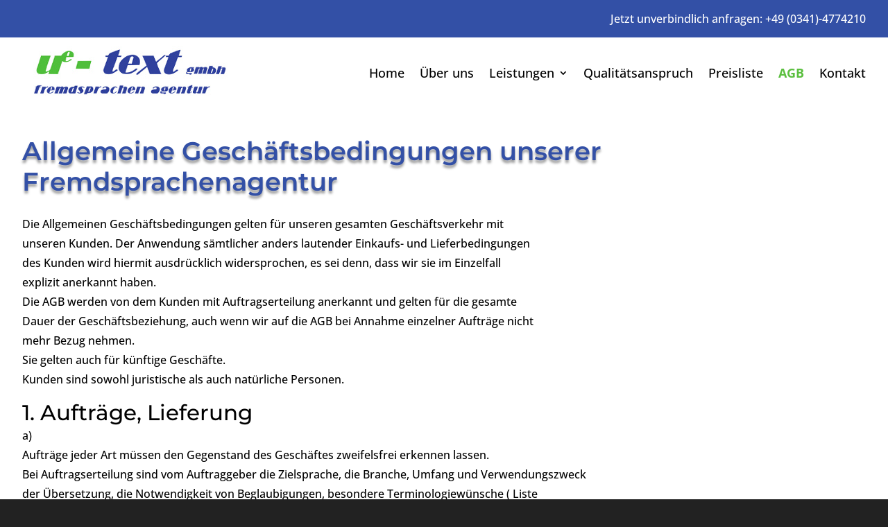

--- FILE ---
content_type: text/css
request_url: https://ue-text.de/wp-content/themes/Divi-child/style.css?ver=4.27.4
body_size: 33715
content:
/*
 Theme Name:     DIVI TJweb Theme
 Theme URI:      https://www.elegantthemes.com/gallery/divi/
 Description:    DIVI TJweb Theme
 Author:         TJWeb
 Author URI:     https://www.tjweb.eu
 Template:       Divi
 Version:        1.0.0
*/
 
 
/* =Theme customization starts here
------------------------------------------------------- */

.et_pb_menu_0_tb_header.et_pb_menu ul li.current-menu-item a {
	font-weight: 700!important;
}

/*** Responsive Styles Tablet And Below ***/
@media all and (max-width: 980px) {
    .hide-mobile-menu .et_pb_menu__wrap {
        justify-content: flex-start !important;
    }
    .mobile-menu-center .et_pb_menu__wrap {
        justify-content: center!important;
    }
    .mobile-menu-left .et_pb_menu__wrap {
        justify-content: flex-start!important;
    }
    .mobile-menu-right .et_pb_menu__wrap {
        justify-content: flex-end!important;
    }
}
 
/*** Responsive Styles Tablet Only ***/
@media all and (min-width: 768px) and (max-width: 980px) {
    .hide-mobile-menu .et_pb_menu__wrap {
        justify-content: flex-start !important;
    }
    .mobile-menu-center .et_pb_menu__wrap {
        justify-content: center!important;
    }
    .mobile-menu-left .et_pb_menu__wrap {
        justify-content: flex-start!important;
    }
    .mobile-menu-right .et_pb_menu__wrap {
        justify-content: flex-end!important;
    }
}
 
/*** Responsive Styles Smartphone Only ***/
@media all and (max-width: 767px) {
    .hide-mobile-menu .et_pb_menu__wrap {
        justify-content: center !important;
    }
    .mobile-menu-center .et_pb_menu__wrap {
        justify-content: center!important;
    }
    .mobile-menu-left .et_pb_menu__wrap {
        justify-content: flex-start!important;
    }
    .mobile-menu-right .et_pb_menu__wrap {
        justify-content: flex-end!important;
    }
}
 
/*** Responsive Styles Smartphone Portrait ***/
@media all and (max-width: 479px) {
    .hide-mobile-menu .et_pb_menu__wrap {
        justify-content: center !important;
    }
    .mobile-menu-center .et_pb_menu__wrap {
        justify-content: center!important;
    }
    .mobile-menu-left .et_pb_menu__wrap {
        justify-content: flex-start!important;
    }
    .mobile-menu-right .et_pb_menu__wrap {
        justify-content: flex-end!important;
    }
}

html,
body {
    max-width: 100%;
    overflow-x: hidden;
}

* {
    margin: 0;
    padding: 0;
}

h1,
h2,
h3,
h4,
h5,
h6 {
    padding: 0;
}

/* DIVI Parallax Position + smoother transition */
.et_parallax_bg {
	background-position:center;
	transition:.1s;
}

/*-------------------------*/
/*- Contact form 7 Styles -*/
/*-------------------------*/
.wpcf7 .wpcf7-form-control-wrap input:not([type="checkbox"]),
textarea,
select {
    width: 100%;
}

.wpcf7 input[type="text"],
.wpcf7 input[type="email"],
.wpcf7 input[type="url"],
.wpcf7 input[type="password"],
.wpcf7 input[type="search"],
.wpcf7 input[type="number"],
.wpcf7 input[type="tel"],
.wpcf7 input[type="range"],
.wpcf7 input[type="date"],
.wpcf7 input[type="month"],
.wpcf7 input[type="week"],
.wpcf7 input[type="time"],
.wpcf7 input[type="datetime"],
.wpcf7 input[type="datetime-local"],
.wpcf7 input[type="color"],
.wpcf7 select,
.wpcf7 textarea,
.wpcf7 input[type="checkbox"] {
    background: #ddd !important;
}

.wpcf7 input[type="text"],
.wpcf7 input[type="email"],
.wpcf7 input[type="url"],
.wpcf7 input[type="password"],
.wpcf7 input[type="search"],
.wpcf7 input[type="number"],
.wpcf7 input[type="tel"],
.wpcf7 input[type="range"],
.wpcf7 input[type="date"],
.wpcf7 input[type="month"],
.wpcf7 input[type="week"],
.wpcf7 input[type="time"],
.wpcf7 input[type="datetime"],
.wpcf7 input[type="datetime-local"],
.wpcf7 input[type="color"],
.wpcf7 select,
.wpcf7 textarea {
    padding: 1rem;
    border: 0px solid #f8f8f8;
    background-color: #f8f8f8;
    font-size: 1rem;
    line-height: 1.2em;
    transition: .3s;
    border-radius: 0px;
    margin-bottom: 1rem;
}

.wpcf7 input[type="text"],
.wpcf7 input[type="email"],
.wpcf7 input[type="url"],
.wpcf7 input[type="password"],
.wpcf7 input[type="search"],
.wpcf7 input[type="number"],
.wpcf7 input[type="tel"],
.wpcf7 input[type="range"],
.wpcf7 input[type="date"],
.wpcf7 input[type="month"],
.wpcf7 input[type="week"],
.wpcf7 input[type="time"],
.wpcf7 input[type="datetime"],
.wpcf7 input[type="datetime-local"],
.wpcf7 input[type="color"],
.wpcf7 select,
.wpcf7 textarea {
    color: #3c3c3b;
}

/*Contact form 7 Submit Button*/
.wpcf7 input[type=submit] {
    margin-top: 1em;
    padding: .5rem 1rem;
    /*Submit Farbe*/
    background: #555;
    color: #fff;
    font-size: 1rem;
    border: none;
    font-weight: 500;
    transition-duration: 0.5s;
    letter-spacing: 0.05em;
}

.wpcf7 input[type=submit]:hover {
    /*Submit Hover Farbe*/
    background: #a5a5a5;
    transition-duration: 0.5s;
}

@media only screen and (min-width: 1100px) {
    .wps-form-row {
        flex-direction: row;
        display: flex;
        gap: 1rem;
    }

    .wps-form-row>* {
        flex: 1;
    }
}

.ds-box {
    font-size: .8rem;
    line-height: 1.4em;
}

.wpcf7 p {
    padding: 0px;
    margin: 0px;
}


input[type=radio] {
    width: unset !important;
    height: 1rem;
}

.first {
    margin-left: 0;
}

/*-------------------------*/
/*------ Styles Ende ------*/
/*-------------------------*/

/* Box-Inhalt per Flexbox vertikal zentrieren */
.vertical-align {
    display: flex;
    flex-direction: column;
    justify-content: center;
}

.nav li ul {
    width: max-content !important;
    display: flex;
    flex-direction: column;
}

.nav li li ul {
    left: max-content !important;
}

.et-menu li li a {
    width: max-content;
}

/* Eigener Breakpoint 1 */
@media (max-width: 1024px) {
    #et_mobile_nav_menu {
        display: block;
    }

    #top-menu {
        display: none;
    }
}

/* LGF - Font Import */
/* montserrat-100 - latin */
@font-face {
    font-display: swap; /* Check https://developer.mozilla.org/en-US/docs/Web/CSS/@font-face/font-display for other options. */
    font-family: 'Montserrat';
    font-style: normal;
    font-weight: 100;
    src: url('fonts/montserrat/montserrat-v26-latin-100.eot'); /* IE9 Compat Modes */
    src: local(''),
         url('fonts/montserrat/montserrat-v26-latin-100.eot?#iefix') format('embedded-opentype'), /* IE6-IE8 */
         url('fonts/montserrat/montserrat-v26-latin-100.woff2') format('woff2'), /* Super Modern Browsers */
         url('fonts/montserrat/montserrat-v26-latin-100.woff') format('woff'), /* Modern Browsers */
         url('fonts/montserrat/montserrat-v26-latin-100.ttf') format('truetype'), /* Safari, Android, iOS */
         url('fonts/montserrat/montserrat-v26-latin-100.svg#Montserrat') format('svg'); /* Legacy iOS */
}

/* LGF - Font Import */
/* montserrat-100italic - latin */
@font-face {
    font-display: swap; /* Check https://developer.mozilla.org/en-US/docs/Web/CSS/@font-face/font-display for other options. */
    font-family: 'Montserrat';
    font-style: italic;
    font-weight: 100;
    src: url('fonts/montserrat/montserrat-v26-latin-100italic.eot'); /* IE9 Compat Modes */
    src: local(''),
         url('fonts/montserrat/montserrat-v26-latin-100italic.eot?#iefix') format('embedded-opentype'), /* IE6-IE8 */
         url('fonts/montserrat/montserrat-v26-latin-100italic.woff2') format('woff2'), /* Super Modern Browsers */
         url('fonts/montserrat/montserrat-v26-latin-100italic.woff') format('woff'), /* Modern Browsers */
         url('fonts/montserrat/montserrat-v26-latin-100italic.ttf') format('truetype'), /* Safari, Android, iOS */
         url('fonts/montserrat/montserrat-v26-latin-100italic.svg#Montserrat') format('svg'); /* Legacy iOS */
}

/* LGF - Font Import */
/* montserrat-200 - latin */
@font-face {
    font-display: swap; /* Check https://developer.mozilla.org/en-US/docs/Web/CSS/@font-face/font-display for other options. */
    font-family: 'Montserrat';
    font-style: normal;
    font-weight: 200;
    src: url('fonts/montserrat/montserrat-v26-latin-200.eot'); /* IE9 Compat Modes */
    src: local(''),
         url('fonts/montserrat/montserrat-v26-latin-200.eot?#iefix') format('embedded-opentype'), /* IE6-IE8 */
         url('fonts/montserrat/montserrat-v26-latin-200.woff2') format('woff2'), /* Super Modern Browsers */
         url('fonts/montserrat/montserrat-v26-latin-200.woff') format('woff'), /* Modern Browsers */
         url('fonts/montserrat/montserrat-v26-latin-200.ttf') format('truetype'), /* Safari, Android, iOS */
         url('fonts/montserrat/montserrat-v26-latin-200.svg#Montserrat') format('svg'); /* Legacy iOS */
}

/* LGF - Font Import */
/* montserrat-200italic - latin */
@font-face {
    font-display: swap; /* Check https://developer.mozilla.org/en-US/docs/Web/CSS/@font-face/font-display for other options. */
    font-family: 'Montserrat';
    font-style: italic;
    font-weight: 200;
    src: url('fonts/montserrat/montserrat-v26-latin-200italic.eot'); /* IE9 Compat Modes */
    src: local(''),
         url('fonts/montserrat/montserrat-v26-latin-200italic.eot?#iefix') format('embedded-opentype'), /* IE6-IE8 */
         url('fonts/montserrat/montserrat-v26-latin-200italic.woff2') format('woff2'), /* Super Modern Browsers */
         url('fonts/montserrat/montserrat-v26-latin-200italic.woff') format('woff'), /* Modern Browsers */
         url('fonts/montserrat/montserrat-v26-latin-200italic.ttf') format('truetype'), /* Safari, Android, iOS */
         url('fonts/montserrat/montserrat-v26-latin-200italic.svg#Montserrat') format('svg'); /* Legacy iOS */
}

/* LGF - Font Import */
/* montserrat-300 - latin */
@font-face {
    font-display: swap; /* Check https://developer.mozilla.org/en-US/docs/Web/CSS/@font-face/font-display for other options. */
    font-family: 'Montserrat';
    font-style: normal;
    font-weight: 300;
    src: url('fonts/montserrat/montserrat-v26-latin-300.eot'); /* IE9 Compat Modes */
    src: local(''),
         url('fonts/montserrat/montserrat-v26-latin-300.eot?#iefix') format('embedded-opentype'), /* IE6-IE8 */
         url('fonts/montserrat/montserrat-v26-latin-300.woff2') format('woff2'), /* Super Modern Browsers */
         url('fonts/montserrat/montserrat-v26-latin-300.woff') format('woff'), /* Modern Browsers */
         url('fonts/montserrat/montserrat-v26-latin-300.ttf') format('truetype'), /* Safari, Android, iOS */
         url('fonts/montserrat/montserrat-v26-latin-300.svg#Montserrat') format('svg'); /* Legacy iOS */
}

/* LGF - Font Import */
/* montserrat-300italic - latin */
@font-face {
    font-display: swap; /* Check https://developer.mozilla.org/en-US/docs/Web/CSS/@font-face/font-display for other options. */
    font-family: 'Montserrat';
    font-style: italic;
    font-weight: 300;
    src: url('fonts/montserrat/montserrat-v26-latin-300italic.eot'); /* IE9 Compat Modes */
    src: local(''),
         url('fonts/montserrat/montserrat-v26-latin-300italic.eot?#iefix') format('embedded-opentype'), /* IE6-IE8 */
         url('fonts/montserrat/montserrat-v26-latin-300italic.woff2') format('woff2'), /* Super Modern Browsers */
         url('fonts/montserrat/montserrat-v26-latin-300italic.woff') format('woff'), /* Modern Browsers */
         url('fonts/montserrat/montserrat-v26-latin-300italic.ttf') format('truetype'), /* Safari, Android, iOS */
         url('fonts/montserrat/montserrat-v26-latin-300italic.svg#Montserrat') format('svg'); /* Legacy iOS */
}

/* LGF - Font Import */
/* montserrat-regular - latin */
@font-face {
    font-display: swap; /* Check https://developer.mozilla.org/en-US/docs/Web/CSS/@font-face/font-display for other options. */
    font-family: 'Montserrat';
    font-style: normal;
    font-weight: 400;
    src: url('fonts/montserrat/montserrat-v26-latin-regular.eot'); /* IE9 Compat Modes */
    src: local(''),
         url('fonts/montserrat/montserrat-v26-latin-regular.eot?#iefix') format('embedded-opentype'), /* IE6-IE8 */
         url('fonts/montserrat/montserrat-v26-latin-regular.woff2') format('woff2'), /* Super Modern Browsers */
         url('fonts/montserrat/montserrat-v26-latin-regular.woff') format('woff'), /* Modern Browsers */
         url('fonts/montserrat/montserrat-v26-latin-regular.ttf') format('truetype'), /* Safari, Android, iOS */
         url('fonts/montserrat/montserrat-v26-latin-regular.svg#Montserrat') format('svg'); /* Legacy iOS */
}

/* LGF - Font Import */
/* montserrat-italic - latin */
@font-face {
    font-display: swap; /* Check https://developer.mozilla.org/en-US/docs/Web/CSS/@font-face/font-display for other options. */
    font-family: 'Montserrat';
    font-style: italic;
    font-weight: 400;
    src: url('fonts/montserrat/montserrat-v26-latin-italic.eot'); /* IE9 Compat Modes */
    src: local(''),
         url('fonts/montserrat/montserrat-v26-latin-italic.eot?#iefix') format('embedded-opentype'), /* IE6-IE8 */
         url('fonts/montserrat/montserrat-v26-latin-italic.woff2') format('woff2'), /* Super Modern Browsers */
         url('fonts/montserrat/montserrat-v26-latin-italic.woff') format('woff'), /* Modern Browsers */
         url('fonts/montserrat/montserrat-v26-latin-italic.ttf') format('truetype'), /* Safari, Android, iOS */
         url('fonts/montserrat/montserrat-v26-latin-italic.svg#Montserrat') format('svg'); /* Legacy iOS */
}

/* LGF - Font Import */
/* montserrat-500 - latin */
@font-face {
    font-display: swap; /* Check https://developer.mozilla.org/en-US/docs/Web/CSS/@font-face/font-display for other options. */
    font-family: 'Montserrat';
    font-style: normal;
    font-weight: 500;
    src: url('fonts/montserrat/montserrat-v26-latin-500.eot'); /* IE9 Compat Modes */
    src: local(''),
         url('fonts/montserrat/montserrat-v26-latin-500.eot?#iefix') format('embedded-opentype'), /* IE6-IE8 */
         url('fonts/montserrat/montserrat-v26-latin-500.woff2') format('woff2'), /* Super Modern Browsers */
         url('fonts/montserrat/montserrat-v26-latin-500.woff') format('woff'), /* Modern Browsers */
         url('fonts/montserrat/montserrat-v26-latin-500.ttf') format('truetype'), /* Safari, Android, iOS */
         url('fonts/montserrat/montserrat-v26-latin-500.svg#Montserrat') format('svg'); /* Legacy iOS */
}

/* LGF - Font Import */
/* montserrat-500italic - latin */
@font-face {
    font-display: swap; /* Check https://developer.mozilla.org/en-US/docs/Web/CSS/@font-face/font-display for other options. */
    font-family: 'Montserrat';
    font-style: italic;
    font-weight: 500;
    src: url('fonts/montserrat/montserrat-v26-latin-500italic.eot'); /* IE9 Compat Modes */
    src: local(''),
         url('fonts/montserrat/montserrat-v26-latin-500italic.eot?#iefix') format('embedded-opentype'), /* IE6-IE8 */
         url('fonts/montserrat/montserrat-v26-latin-500italic.woff2') format('woff2'), /* Super Modern Browsers */
         url('fonts/montserrat/montserrat-v26-latin-500italic.woff') format('woff'), /* Modern Browsers */
         url('fonts/montserrat/montserrat-v26-latin-500italic.ttf') format('truetype'), /* Safari, Android, iOS */
         url('fonts/montserrat/montserrat-v26-latin-500italic.svg#Montserrat') format('svg'); /* Legacy iOS */
}

/* LGF - Font Import */
/* montserrat-600 - latin */
@font-face {
    font-display: swap; /* Check https://developer.mozilla.org/en-US/docs/Web/CSS/@font-face/font-display for other options. */
    font-family: 'Montserrat';
    font-style: normal;
    font-weight: 600;
    src: url('fonts/montserrat/montserrat-v26-latin-600.eot'); /* IE9 Compat Modes */
    src: local(''),
         url('fonts/montserrat/montserrat-v26-latin-600.eot?#iefix') format('embedded-opentype'), /* IE6-IE8 */
         url('fonts/montserrat/montserrat-v26-latin-600.woff2') format('woff2'), /* Super Modern Browsers */
         url('fonts/montserrat/montserrat-v26-latin-600.woff') format('woff'), /* Modern Browsers */
         url('fonts/montserrat/montserrat-v26-latin-600.ttf') format('truetype'), /* Safari, Android, iOS */
         url('fonts/montserrat/montserrat-v26-latin-600.svg#Montserrat') format('svg'); /* Legacy iOS */
}

/* LGF - Font Import */
/* montserrat-600italic - latin */
@font-face {
    font-display: swap; /* Check https://developer.mozilla.org/en-US/docs/Web/CSS/@font-face/font-display for other options. */
    font-family: 'Montserrat';
    font-style: italic;
    font-weight: 600;
    src: url('fonts/montserrat/montserrat-v26-latin-600italic.eot'); /* IE9 Compat Modes */
    src: local(''),
         url('fonts/montserrat/montserrat-v26-latin-600italic.eot?#iefix') format('embedded-opentype'), /* IE6-IE8 */
         url('fonts/montserrat/montserrat-v26-latin-600italic.woff2') format('woff2'), /* Super Modern Browsers */
         url('fonts/montserrat/montserrat-v26-latin-600italic.woff') format('woff'), /* Modern Browsers */
         url('fonts/montserrat/montserrat-v26-latin-600italic.ttf') format('truetype'), /* Safari, Android, iOS */
         url('fonts/montserrat/montserrat-v26-latin-600italic.svg#Montserrat') format('svg'); /* Legacy iOS */
}

/* LGF - Font Import */
/* montserrat-700 - latin */
@font-face {
    font-display: swap; /* Check https://developer.mozilla.org/en-US/docs/Web/CSS/@font-face/font-display for other options. */
    font-family: 'Montserrat';
    font-style: normal;
    font-weight: 700;
    src: url('fonts/montserrat/montserrat-v26-latin-700.eot'); /* IE9 Compat Modes */
    src: local(''),
         url('fonts/montserrat/montserrat-v26-latin-700.eot?#iefix') format('embedded-opentype'), /* IE6-IE8 */
         url('fonts/montserrat/montserrat-v26-latin-700.woff2') format('woff2'), /* Super Modern Browsers */
         url('fonts/montserrat/montserrat-v26-latin-700.woff') format('woff'), /* Modern Browsers */
         url('fonts/montserrat/montserrat-v26-latin-700.ttf') format('truetype'), /* Safari, Android, iOS */
         url('fonts/montserrat/montserrat-v26-latin-700.svg#Montserrat') format('svg'); /* Legacy iOS */
}

/* LGF - Font Import */
/* montserrat-700italic - latin */
@font-face {
    font-display: swap; /* Check https://developer.mozilla.org/en-US/docs/Web/CSS/@font-face/font-display for other options. */
    font-family: 'Montserrat';
    font-style: italic;
    font-weight: 700;
    src: url('fonts/montserrat/montserrat-v26-latin-700italic.eot'); /* IE9 Compat Modes */
    src: local(''),
         url('fonts/montserrat/montserrat-v26-latin-700italic.eot?#iefix') format('embedded-opentype'), /* IE6-IE8 */
         url('fonts/montserrat/montserrat-v26-latin-700italic.woff2') format('woff2'), /* Super Modern Browsers */
         url('fonts/montserrat/montserrat-v26-latin-700italic.woff') format('woff'), /* Modern Browsers */
         url('fonts/montserrat/montserrat-v26-latin-700italic.ttf') format('truetype'), /* Safari, Android, iOS */
         url('fonts/montserrat/montserrat-v26-latin-700italic.svg#Montserrat') format('svg'); /* Legacy iOS */
}

/* LGF - Font Import */
/* montserrat-800 - latin */
@font-face {
    font-display: swap; /* Check https://developer.mozilla.org/en-US/docs/Web/CSS/@font-face/font-display for other options. */
    font-family: 'Montserrat';
    font-style: normal;
    font-weight: 800;
    src: url('fonts/montserrat/montserrat-v26-latin-800.eot'); /* IE9 Compat Modes */
    src: local(''),
         url('fonts/montserrat/montserrat-v26-latin-800.eot?#iefix') format('embedded-opentype'), /* IE6-IE8 */
         url('fonts/montserrat/montserrat-v26-latin-800.woff2') format('woff2'), /* Super Modern Browsers */
         url('fonts/montserrat/montserrat-v26-latin-800.woff') format('woff'), /* Modern Browsers */
         url('fonts/montserrat/montserrat-v26-latin-800.ttf') format('truetype'), /* Safari, Android, iOS */
         url('fonts/montserrat/montserrat-v26-latin-800.svg#Montserrat') format('svg'); /* Legacy iOS */
}

/* LGF - Font Import */
/* montserrat-800italic - latin */
@font-face {
    font-display: swap; /* Check https://developer.mozilla.org/en-US/docs/Web/CSS/@font-face/font-display for other options. */
    font-family: 'Montserrat';
    font-style: italic;
    font-weight: 800;
    src: url('fonts/montserrat/montserrat-v26-latin-800italic.eot'); /* IE9 Compat Modes */
    src: local(''),
         url('fonts/montserrat/montserrat-v26-latin-800italic.eot?#iefix') format('embedded-opentype'), /* IE6-IE8 */
         url('fonts/montserrat/montserrat-v26-latin-800italic.woff2') format('woff2'), /* Super Modern Browsers */
         url('fonts/montserrat/montserrat-v26-latin-800italic.woff') format('woff'), /* Modern Browsers */
         url('fonts/montserrat/montserrat-v26-latin-800italic.ttf') format('truetype'), /* Safari, Android, iOS */
         url('fonts/montserrat/montserrat-v26-latin-800italic.svg#Montserrat') format('svg'); /* Legacy iOS */
}

/* LGF - Font Import */
/* montserrat-900 - latin */
@font-face {
    font-display: swap; /* Check https://developer.mozilla.org/en-US/docs/Web/CSS/@font-face/font-display for other options. */
    font-family: 'Montserrat';
    font-style: normal;
    font-weight: 900;
    src: url('fonts/montserrat/montserrat-v26-latin-900.eot'); /* IE9 Compat Modes */
    src: local(''),
         url('fonts/montserrat/montserrat-v26-latin-900.eot?#iefix') format('embedded-opentype'), /* IE6-IE8 */
         url('fonts/montserrat/montserrat-v26-latin-900.woff2') format('woff2'), /* Super Modern Browsers */
         url('fonts/montserrat/montserrat-v26-latin-900.woff') format('woff'), /* Modern Browsers */
         url('fonts/montserrat/montserrat-v26-latin-900.ttf') format('truetype'), /* Safari, Android, iOS */
         url('fonts/montserrat/montserrat-v26-latin-900.svg#Montserrat') format('svg'); /* Legacy iOS */
}

/* LGF - Font Import */
/* montserrat-900italic - latin */
@font-face {
    font-display: swap; /* Check https://developer.mozilla.org/en-US/docs/Web/CSS/@font-face/font-display for other options. */
    font-family: 'Montserrat';
    font-style: italic;
    font-weight: 900;
    src: url('fonts/montserrat/montserrat-v26-latin-900italic.eot'); /* IE9 Compat Modes */
    src: local(''),
         url('fonts/montserrat/montserrat-v26-latin-900italic.eot?#iefix') format('embedded-opentype'), /* IE6-IE8 */
         url('fonts/montserrat/montserrat-v26-latin-900italic.woff2') format('woff2'), /* Super Modern Browsers */
         url('fonts/montserrat/montserrat-v26-latin-900italic.woff') format('woff'), /* Modern Browsers */
         url('fonts/montserrat/montserrat-v26-latin-900italic.ttf') format('truetype'), /* Safari, Android, iOS */
         url('fonts/montserrat/montserrat-v26-latin-900italic.svg#Montserrat') format('svg'); /* Legacy iOS */
}


/* LGF - Font Import */
/* open-sans-300 - latin */
@font-face {
    font-display: swap; /* Check https://developer.mozilla.org/en-US/docs/Web/CSS/@font-face/font-display for other options. */
    font-family: 'Open Sans';
    font-style: normal;
    font-weight: 300;
    src: url('fonts/open-sans/open-sans-v36-latin-300.eot'); /* IE9 Compat Modes */
    src: local(''),
         url('fonts/open-sans/open-sans-v36-latin-300.eot?#iefix') format('embedded-opentype'), /* IE6-IE8 */
         url('fonts/open-sans/open-sans-v36-latin-300.woff2') format('woff2'), /* Super Modern Browsers */
         url('fonts/open-sans/open-sans-v36-latin-300.woff') format('woff'), /* Modern Browsers */
         url('fonts/open-sans/open-sans-v36-latin-300.ttf') format('truetype'), /* Safari, Android, iOS */
         url('fonts/open-sans/open-sans-v36-latin-300.svg#OpenSans') format('svg'); /* Legacy iOS */
}

/* LGF - Font Import */
/* open-sans-300italic - latin */
@font-face {
    font-display: swap; /* Check https://developer.mozilla.org/en-US/docs/Web/CSS/@font-face/font-display for other options. */
    font-family: 'Open Sans';
    font-style: italic;
    font-weight: 300;
    src: url('fonts/open-sans/open-sans-v36-latin-300italic.eot'); /* IE9 Compat Modes */
    src: local(''),
         url('fonts/open-sans/open-sans-v36-latin-300italic.eot?#iefix') format('embedded-opentype'), /* IE6-IE8 */
         url('fonts/open-sans/open-sans-v36-latin-300italic.woff2') format('woff2'), /* Super Modern Browsers */
         url('fonts/open-sans/open-sans-v36-latin-300italic.woff') format('woff'), /* Modern Browsers */
         url('fonts/open-sans/open-sans-v36-latin-300italic.ttf') format('truetype'), /* Safari, Android, iOS */
         url('fonts/open-sans/open-sans-v36-latin-300italic.svg#OpenSans') format('svg'); /* Legacy iOS */
}

/* LGF - Font Import */
/* open-sans-regular - latin */
@font-face {
    font-display: swap; /* Check https://developer.mozilla.org/en-US/docs/Web/CSS/@font-face/font-display for other options. */
    font-family: 'Open Sans';
    font-style: normal;
    font-weight: 400;
    src: url('fonts/open-sans/open-sans-v36-latin-regular.eot'); /* IE9 Compat Modes */
    src: local(''),
         url('fonts/open-sans/open-sans-v36-latin-regular.eot?#iefix') format('embedded-opentype'), /* IE6-IE8 */
         url('fonts/open-sans/open-sans-v36-latin-regular.woff2') format('woff2'), /* Super Modern Browsers */
         url('fonts/open-sans/open-sans-v36-latin-regular.woff') format('woff'), /* Modern Browsers */
         url('fonts/open-sans/open-sans-v36-latin-regular.ttf') format('truetype'), /* Safari, Android, iOS */
         url('fonts/open-sans/open-sans-v36-latin-regular.svg#OpenSans') format('svg'); /* Legacy iOS */
}

/* LGF - Font Import */
/* open-sans-italic - latin */
@font-face {
    font-display: swap; /* Check https://developer.mozilla.org/en-US/docs/Web/CSS/@font-face/font-display for other options. */
    font-family: 'Open Sans';
    font-style: italic;
    font-weight: 400;
    src: url('fonts/open-sans/open-sans-v36-latin-italic.eot'); /* IE9 Compat Modes */
    src: local(''),
         url('fonts/open-sans/open-sans-v36-latin-italic.eot?#iefix') format('embedded-opentype'), /* IE6-IE8 */
         url('fonts/open-sans/open-sans-v36-latin-italic.woff2') format('woff2'), /* Super Modern Browsers */
         url('fonts/open-sans/open-sans-v36-latin-italic.woff') format('woff'), /* Modern Browsers */
         url('fonts/open-sans/open-sans-v36-latin-italic.ttf') format('truetype'), /* Safari, Android, iOS */
         url('fonts/open-sans/open-sans-v36-latin-italic.svg#OpenSans') format('svg'); /* Legacy iOS */
}

/* LGF - Font Import */
/* open-sans-500 - latin */
@font-face {
    font-display: swap; /* Check https://developer.mozilla.org/en-US/docs/Web/CSS/@font-face/font-display for other options. */
    font-family: 'Open Sans';
    font-style: normal;
    font-weight: 500;
    src: url('fonts/open-sans/open-sans-v36-latin-500.eot'); /* IE9 Compat Modes */
    src: local(''),
         url('fonts/open-sans/open-sans-v36-latin-500.eot?#iefix') format('embedded-opentype'), /* IE6-IE8 */
         url('fonts/open-sans/open-sans-v36-latin-500.woff2') format('woff2'), /* Super Modern Browsers */
         url('fonts/open-sans/open-sans-v36-latin-500.woff') format('woff'), /* Modern Browsers */
         url('fonts/open-sans/open-sans-v36-latin-500.ttf') format('truetype'), /* Safari, Android, iOS */
         url('fonts/open-sans/open-sans-v36-latin-500.svg#OpenSans') format('svg'); /* Legacy iOS */
}

/* LGF - Font Import */
/* open-sans-500italic - latin */
@font-face {
    font-display: swap; /* Check https://developer.mozilla.org/en-US/docs/Web/CSS/@font-face/font-display for other options. */
    font-family: 'Open Sans';
    font-style: italic;
    font-weight: 500;
    src: url('fonts/open-sans/open-sans-v36-latin-500italic.eot'); /* IE9 Compat Modes */
    src: local(''),
         url('fonts/open-sans/open-sans-v36-latin-500italic.eot?#iefix') format('embedded-opentype'), /* IE6-IE8 */
         url('fonts/open-sans/open-sans-v36-latin-500italic.woff2') format('woff2'), /* Super Modern Browsers */
         url('fonts/open-sans/open-sans-v36-latin-500italic.woff') format('woff'), /* Modern Browsers */
         url('fonts/open-sans/open-sans-v36-latin-500italic.ttf') format('truetype'), /* Safari, Android, iOS */
         url('fonts/open-sans/open-sans-v36-latin-500italic.svg#OpenSans') format('svg'); /* Legacy iOS */
}

/* LGF - Font Import */
/* open-sans-600 - latin */
@font-face {
    font-display: swap; /* Check https://developer.mozilla.org/en-US/docs/Web/CSS/@font-face/font-display for other options. */
    font-family: 'Open Sans';
    font-style: normal;
    font-weight: 600;
    src: url('fonts/open-sans/open-sans-v36-latin-600.eot'); /* IE9 Compat Modes */
    src: local(''),
         url('fonts/open-sans/open-sans-v36-latin-600.eot?#iefix') format('embedded-opentype'), /* IE6-IE8 */
         url('fonts/open-sans/open-sans-v36-latin-600.woff2') format('woff2'), /* Super Modern Browsers */
         url('fonts/open-sans/open-sans-v36-latin-600.woff') format('woff'), /* Modern Browsers */
         url('fonts/open-sans/open-sans-v36-latin-600.ttf') format('truetype'), /* Safari, Android, iOS */
         url('fonts/open-sans/open-sans-v36-latin-600.svg#OpenSans') format('svg'); /* Legacy iOS */
}

/* LGF - Font Import */
/* open-sans-600italic - latin */
@font-face {
    font-display: swap; /* Check https://developer.mozilla.org/en-US/docs/Web/CSS/@font-face/font-display for other options. */
    font-family: 'Open Sans';
    font-style: italic;
    font-weight: 600;
    src: url('fonts/open-sans/open-sans-v36-latin-600italic.eot'); /* IE9 Compat Modes */
    src: local(''),
         url('fonts/open-sans/open-sans-v36-latin-600italic.eot?#iefix') format('embedded-opentype'), /* IE6-IE8 */
         url('fonts/open-sans/open-sans-v36-latin-600italic.woff2') format('woff2'), /* Super Modern Browsers */
         url('fonts/open-sans/open-sans-v36-latin-600italic.woff') format('woff'), /* Modern Browsers */
         url('fonts/open-sans/open-sans-v36-latin-600italic.ttf') format('truetype'), /* Safari, Android, iOS */
         url('fonts/open-sans/open-sans-v36-latin-600italic.svg#OpenSans') format('svg'); /* Legacy iOS */
}

/* LGF - Font Import */
/* open-sans-700 - latin */
@font-face {
    font-display: swap; /* Check https://developer.mozilla.org/en-US/docs/Web/CSS/@font-face/font-display for other options. */
    font-family: 'Open Sans';
    font-style: normal;
    font-weight: 700;
    src: url('fonts/open-sans/open-sans-v36-latin-700.eot'); /* IE9 Compat Modes */
    src: local(''),
         url('fonts/open-sans/open-sans-v36-latin-700.eot?#iefix') format('embedded-opentype'), /* IE6-IE8 */
         url('fonts/open-sans/open-sans-v36-latin-700.woff2') format('woff2'), /* Super Modern Browsers */
         url('fonts/open-sans/open-sans-v36-latin-700.woff') format('woff'), /* Modern Browsers */
         url('fonts/open-sans/open-sans-v36-latin-700.ttf') format('truetype'), /* Safari, Android, iOS */
         url('fonts/open-sans/open-sans-v36-latin-700.svg#OpenSans') format('svg'); /* Legacy iOS */
}

/* LGF - Font Import */
/* open-sans-700italic - latin */
@font-face {
    font-display: swap; /* Check https://developer.mozilla.org/en-US/docs/Web/CSS/@font-face/font-display for other options. */
    font-family: 'Open Sans';
    font-style: italic;
    font-weight: 700;
    src: url('fonts/open-sans/open-sans-v36-latin-700italic.eot'); /* IE9 Compat Modes */
    src: local(''),
         url('fonts/open-sans/open-sans-v36-latin-700italic.eot?#iefix') format('embedded-opentype'), /* IE6-IE8 */
         url('fonts/open-sans/open-sans-v36-latin-700italic.woff2') format('woff2'), /* Super Modern Browsers */
         url('fonts/open-sans/open-sans-v36-latin-700italic.woff') format('woff'), /* Modern Browsers */
         url('fonts/open-sans/open-sans-v36-latin-700italic.ttf') format('truetype'), /* Safari, Android, iOS */
         url('fonts/open-sans/open-sans-v36-latin-700italic.svg#OpenSans') format('svg'); /* Legacy iOS */
}

/* LGF - Font Import */
/* open-sans-800 - latin */
@font-face {
    font-display: swap; /* Check https://developer.mozilla.org/en-US/docs/Web/CSS/@font-face/font-display for other options. */
    font-family: 'Open Sans';
    font-style: normal;
    font-weight: 800;
    src: url('fonts/open-sans/open-sans-v36-latin-800.eot'); /* IE9 Compat Modes */
    src: local(''),
         url('fonts/open-sans/open-sans-v36-latin-800.eot?#iefix') format('embedded-opentype'), /* IE6-IE8 */
         url('fonts/open-sans/open-sans-v36-latin-800.woff2') format('woff2'), /* Super Modern Browsers */
         url('fonts/open-sans/open-sans-v36-latin-800.woff') format('woff'), /* Modern Browsers */
         url('fonts/open-sans/open-sans-v36-latin-800.ttf') format('truetype'), /* Safari, Android, iOS */
         url('fonts/open-sans/open-sans-v36-latin-800.svg#OpenSans') format('svg'); /* Legacy iOS */
}

/* LGF - Font Import */
/* open-sans-800italic - latin */
@font-face {
    font-display: swap; /* Check https://developer.mozilla.org/en-US/docs/Web/CSS/@font-face/font-display for other options. */
    font-family: 'Open Sans';
    font-style: italic;
    font-weight: 800;
    src: url('fonts/open-sans/open-sans-v36-latin-800italic.eot'); /* IE9 Compat Modes */
    src: local(''),
         url('fonts/open-sans/open-sans-v36-latin-800italic.eot?#iefix') format('embedded-opentype'), /* IE6-IE8 */
         url('fonts/open-sans/open-sans-v36-latin-800italic.woff2') format('woff2'), /* Super Modern Browsers */
         url('fonts/open-sans/open-sans-v36-latin-800italic.woff') format('woff'), /* Modern Browsers */
         url('fonts/open-sans/open-sans-v36-latin-800italic.ttf') format('truetype'), /* Safari, Android, iOS */
         url('fonts/open-sans/open-sans-v36-latin-800italic.svg#OpenSans') format('svg'); /* Legacy iOS */
}
